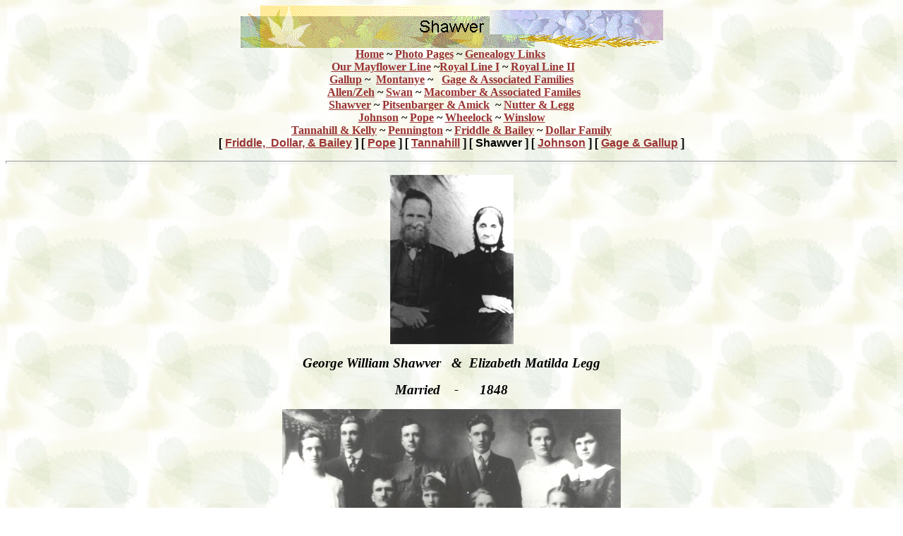

--- FILE ---
content_type: text/html
request_url: http://famgen.genheirlooms.com/shawverpho.htm
body_size: 1503
content:
<html>

<head>
<title>Shawver</title>
<meta name="GENERATOR" content="Microsoft FrontPage 6.0">


<!--mstheme--><link rel="stylesheet" type="text/css" href="_themes/nature/natu1011.css"><meta name="Microsoft Theme" content="nature 1011, default">
<meta name="Microsoft Border" content="t, default">
</head>

<body><!--msnavigation--><table border="0" cellpadding="0" cellspacing="0" width="100%"><tr><td>

<p align="center"><font size="6"><strong>
<img src="_derived/shawverpho.htm_cmp_nature010_bnr.gif" width="600" height="60" border="0" alt="Shawver"></strong></font><br>
<b><font size="3" face="Comic Sans MS"><a href="index.htm">Home</a> ~
<a href="photo1.htm">Photo Pages</a> ~ <a href="our.htm">Genealogy Links</a>&nbsp; <a href="gallup.htm"><br>
</a>&nbsp;<a href="ourmayflowerline.htm">Our Mayflower Line</a>  
~<a href="RoyalLineI.htm">Royal Line I</a> ~ <a href="RoyalLineII.htm">Royal
Line II</a><br>
<a href="gallup.htm">Gallup</a> ~&nbsp; <a href="Montanye.htm">
Montanye</a><span lang="en-us"> ~ </span>&nbsp; <a href="Gage.htm">Gag<span lang="en-us">e &amp; Associated Families</span></a><a href="ourmayflowerline.htm"><br>
</a> &nbsp; <a href="allenzeh.htm">Allen/Zeh</a>
~ <a href="swan.htm">Swan</a> ~ <a href="macomber.htm">Macomber &amp; 
Associated Familes</a><br>
<a href="Shawver.htm">Shawver</a> ~ <a href="Pitsenbarger-Amick.htm">Pitsenbarger
&amp; Amick</a>&nbsp;
~ <a href="nutter-legg.htm">Nutter &amp; Legg</a> <br>
<a href="johnson2.htm">Johnson</a> ~ <a href="pope.htm">Pope</a> ~ <a href="wheelock.htm">
Wheelock</a>
~ <a href="Winslow.htm">Winslow</a><br>
<a href="Tannahill-Kelly.htm">Tannahill &amp; Kelly</a> ~ <a href="penningt.htm">Pennington</a>
~ <a href="FriddleBailey.htm">Friddle &amp; Bailey</a> <span lang="en-us">~
<a href="dollar.htm">Dollar Family</a></span></font><font size="3" face="Bard"><br>
</font></b></p>

</td></tr><!--msnavigation--></table><!--msnavigation--><table dir="ltr" border="0" cellpadding="0" cellspacing="0" width="100%"><tr><!--msnavigation--><td valign="top">
<p align="center"><b>
<!--webbot bot="Navigation" S-Type="siblings"
S-Orientation="horizontal" S-Rendering="text" B-Include-Home="FALSE"
B-Include-Up="FALSE" U-Page S-Target startspan --><nobr>[&nbsp;<a href="friddlepho.htm" target="">Friddle,&nbsp;&nbsp;Dollar,&nbsp;&amp;&nbsp;Bailey</a>&nbsp;]</nobr> <nobr>[&nbsp;<a href="popepho.htm" target="">Pope</a>&nbsp;]</nobr> <nobr>[&nbsp;<a href="tannapho.htm" target="">Tannahill</a>&nbsp;]</nobr> <nobr>[&nbsp;Shawver&nbsp;]</nobr> <nobr>[&nbsp;<a href="Johnsonpho.htm" target="">Johnson</a>&nbsp;]</nobr> <nobr>[&nbsp;<a href="gageph.htm" target="">Gage&nbsp;&amp;&nbsp;Gallup</a>&nbsp;]</nobr><!--webbot bot="Navigation" i-checksum="23508" endspan -->
</b></p>
<hr>

<p align="center"><img border="0" src="Images/shawver.jpg" width="175" height="240"></p>

<p align="center"><big><font face="AmeriGarmnd BT"><em><strong>George William Shawver
&nbsp; &amp;&nbsp; Elizabeth Matilda Legg</strong></em></font></big></p>

<p align="center"><big><font face="AmeriGarmnd BT"><em><strong>Married&nbsp;&nbsp;&nbsp; -
&nbsp;&nbsp;&nbsp;&nbsp; 1848</strong></em></font></big></p>

<p align="center"><img border="0" src="Images/Shawfamily.jpg" width="480" height="312"></p>

<p align="center"><font face="AmeriGarmnd BT"><strong><big>George </big><big>Christian</big><big>
Shawver Family</big></strong></font></p>

<p align="center"><big><font face="AmeriGarmnd BT"><strong>about 1921</strong></font></big></p>

<p align="center"><img border="0" src="Images/franki.jpg" width="228" height="329"></p>

<p align="center"><big><font face="AmeriGarmnd BT"><strong>Rebecca (Frankie) Pitzenberger</strong></font></big></p>

<p align="center"><big><font face="AmeriGarmnd BT"><strong>1870 - 1904</strong></font></big></p>

<hr>

<p align="center"><a href="index.htm"><img border="0" src="Images/bl00358_.jpg" width="82" height="105"></a></p>

<!--msnavigation--></td></tr><!--msnavigation--></table></body>
</html>


--- FILE ---
content_type: text/css
request_url: http://famgen.genheirlooms.com/_themes/nature/natu1011.css
body_size: 31147
content:
.mstheme{
nav-banner-image:url(anabnr2.gif);
separator-image:url(anarule.gif);
list-image-1:url(anabull1.gif);
list-image-2:url(anabull2.gif);
list-image-3:url(anabull3.gif);
navbutton-horiz-normal:url(nahbs.gif);
navbutton-horiz-hovered:url(nahbh.gif);
navbutton-horiz-pushed:url(nahbp.gif);
navbutton-vert-normal:url(navbs.gif);
navbutton-vert-pushed:url(navbp.gif);
navbutton-vert-hovered:url(navbh.gif);
navbutton-home-normal:url(nahomes.gif);
navbutton-home-hovered:url(nahomeh.gif);
navbutton-next-normal:url(nanexts.gif);
navbutton-next-hovered:url(nanexth.gif);
navbutton-prev-normal:url(naprevs.gif);
navbutton-prev-hovered:url(naprevh.gif);
navbutton-up-normal:url(naups.gif);
navbutton-up-hovered:url(nauph.gif);
}
UL{
list-style-image:url(anabull1.gif);
}
UL UL{
list-style-image:url(anabull2.gif);
}
UL UL UL{
list-style-image:url(anabull3.gif);
}
.mstheme-bannertxt{
font-family:Arial,Helvetica;
font-size:5;
color:#000000;
}
.mstheme-horiz-navtxt{
font-family:"trebuchet ms",arial,helvetica;
font-size:2;
color:#000000;
}
.mstheme-vert-navtxt{
font-family:"trebuchet ms",arial,helvetica;
font-size:2;
color:#000000;
}
.mstheme-navtxthome{
font-family:"trebuchet ms",arial,helvetica;
font-size:1;
color:#000000;
}
.mstheme-navtxtup{
font-family:"trebuchet ms",arial,helvetica;
font-size:1;
color:#000000;
}
.mstheme-navtxtprev{
font-family:"trebuchet ms",arial,helvetica;
font-size:1;
color:#000000;
}
.mstheme-navtxtnext{
font-family:"trebuchet ms",arial,helvetica;
font-size:1;
color:#000000;
}
a:link{
color:#993333;
}
a:visited{
color:#333399;
}
a:active{
color:#006633;
}
body{
color:#000000;
background-color:#FFFFFF;
}
h1{
color:#000000;
}
h2,marquee{
color:#000000;
}
h3{
color:#000000;
}
h4{
color:#000000;
}
h5{
color:#000000;
}
h6{
color:#000000;
}
LABEL,.MSTHEME-LABEL{
color:#000000;
}
FIELDSET{
border-color:#BBBBBB;
color:#000000;
}
LEGEND{
color:#000000;
}
SELECT{
border-color:#BBBBBB;
color:#000000;
}
TABLE{
table-border-color-light:#CC9966;
table-border-color-dark:#996600;
border-color:#996600;
color:#000000;
}
CAPTION{
color:#000000;
}
TH{
color:#000000;
}
HR{
color:#336633;
}
TD{
border-color:#336633;
}
.mstheme{
navbutton-background-color:#FFFFFF;
top-bar-button:url(naglb.gif);
}
body{
font-family:"trebuchet ms",arial,helvetica;
background-image:url(nabkgnd.jpg);
}
IL{
list-style-image:url(nabull2.gif);
}
table.ms-toolbar{
background-image:url(toolgrad.gif);
border:1px solid #BBBBBB;
}
.UserDottedLine{
margin-bottom:2px;
height:1px;
overflow:hidden;
background-color:transparent;
background-image:url(dot.gif);
background-repeat:repeat-x;
}
.UserToolbar{
background-image:url(toolgrad.gif);
border:1px solid #BBBBBB;
background-repeat:repeat-x;
background-color:transparent;
}
.mstheme-topbar-font{
font-family:"trebuchet ms",arial,helvetica;
color:#000000;
}
h1{
font-family:Arial,Helvetica;
font-weight:bold;
font-style:normal;
}
h2{
font-family:Arial,Helvetica;
font-weight:normal;
font-style:normal;
}
h3{
font-family:"trebuchet ms",arial,helvetica;
font-weight:normal;
font-style:normal;
}
h4{
font-family:"trebuchet ms",arial,helvetica;
font-weight:normal;
font-style:normal;
}
h5{
font-family:"trebuchet ms",arial,helvetica;
font-weight:normal;
font-style:normal;
}
h6{
font-family:"trebuchet ms",arial,helvetica;
font-weight:normal;
font-style:normal;
}
BUTTON{
border-style:solid;
border-width:1pt;
font-family:Arial,Helvetica,sans-serif;
font-style:normal;
}
label, .MSTHEME-LABEL{
font-family:"trebuchet ms",arial,helvetica;
font-style:normal;
}
TEXTAREA{
font-family:"trebuchet ms",arial,helvetica;
font-style:normal
}
FIELDSET{
border-style:solid;
border-width:1pt;
font-family:"trebuchet ms",arial,helvetica;
font-style:normal;
}
LEGEND{
font-family:"trebuchet ms",arial,helvetica;
font-style:normal;
}
SELECT{
border-style:solid;
font-family:"trebuchet ms",arial,helvetica;
font-style:normal
}
TABLE{
font-family:"trebuchet ms",arial,helvetica;
font-style:normal;
}
CAPTION{
font-family:"trebuchet ms",arial,helvetica;
font-style:normal;
}
TH{
font-family:"trebuchet ms",arial,helvetica;
font-style:bold;
}
MARQUEE{
font-family:"trebuchet ms",arial,helvetica;
}
.ms-main{
border-color:#859933;
}
.ms-bannerframe, .ms-GRHeaderBackground, .ms-storMeFree{
background-image:url('');
background-color:#4D4D4D;
background-repeat:repeat-x;
}
.ms-banner{
color:#859933;
font-family:"trebuchet ms",arial,helvetica;
}
.ms-banner a:link{
font-family:"trebuchet ms",arial,helvetica;
color:#000000;
font-weight:normal;
text-decoration:none;
}
.ms-banner a:visited{
font-family:"trebuchet ms",arial,helvetica;
color:#000000;
font-weight:normal;
text-decoration:none;
}
.ms-nav td{
font-family:"trebuchet ms",arial,helvetica;
font-weight:normal;
color:#000000;
}
.ms-navframe{
border-color:#D4DBB8;
}
.ms-nav a{
text-decoration:none;
font-family:"trebuchet ms",arial,helvetica;
font-weight:normal;
color:#993333;
}
.ms-nav a:hover{
text-decoration:underline;
color:#FF6600;
}
.ms-nav a:visited{
color:#993333;
}
.ms-viewselect a:link{
font-family:"trebuchet ms",arial,helvetica;
color:#993333;
}
.ms-titlearea{
font-family:"trebuchet ms",arial,helvetica;
color:#000000;
}
.ms-pagetitle{
color:#000000;
font-family:"trebuchet ms",arial,helvetica;
font-weight:bold;
}
.ms-pagetitle a{
text-decoration:underline;
color:#993333;
}
.ms-pagetitle a:hover{
text-decoration:underline;
color:#FF6600;
}
.ms-announcementtitle{
font-weight:bold;
}
.ms-formlabel{
font-family:verdana;
font-size:.7em;
font-weight:normal;
color:#808080;
}
.ms-formbody{
font-family:"trebuchet ms",arial,helvetica;
color:#000000;
}
.ms-formdescription{
font-family:"trebuchet ms",arial,helvetica;
color:#808080;
}
.ms-selected{
background-color:#333399;
color:#000000;
}
.ms-selected SPAN{
color:#333399;
}
.ms-filedialog TD{
height:16px;
}
.ms-descriptiontext{
color:#000000;
font-family:"trebuchet ms",arial,helvetica;
}
.ms-descriptiontext a{
color:#993333;
font-family:"trebuchet ms",arial,helvetica;
}
.ms-separator{
color:#000000;
}
.ms-authoringcontrols{
background-color:#D4DBB8;
font-family:"trebuchet ms",arial,helvetica;
color:#000000;
}
.ms-alternating{
background-color:#D4DBB8;
}
.ms-back{
vertical-align:top;
padding-left:4;
padding-right:4;
padding-top:2;
padding-bottom:4;
background-color:#D4DBB8;
}
.ms-sectionheader{
color:#000000;
font-family:"trebuchet ms",arial,helvetica;
font-weight:bold;
}
.ms-sectionline{
background-color:#669966;
}
.ms-partline{
background-color:#669966;
}
.ms-propertysheet{
font-family:"trebuchet ms",arial,helvetica;
}
.ms-propertysheet th{
font-family:"trebuchet ms",arial,helvetica;
color:#000000;
font-weight:bold;
}
.ms-propertysheet a{
text-decoration:none;
color:#993333;
}
.ms-propertysheet a:hover{
text-decoration:underline;
color:#FF6600;
}
.ms-propertysheet a:visited{
text-decoration:none;
color:#333399;
}
.ms-propertysheet a:visited:hover{
text-decoration:underline;
}
.ms-itemheader a{
font-family:"trebuchet ms",arial,helvetica;
font-weight:bold;
color:#000000;
text-decoration:none;
}
.ms-itemheader a:hover{
text-decoration:underline;
color:#000000;
}
.ms-itemheader a:visited{
text-decoration:none;
color:#000000;
}
.ms-itemheader a:visited:hover{
text-decoration:underline;
}
.ms-vh{
font-family:"trebuchet ms",arial,helvetica;
color:#993333;
text-decoration:none;
font-weight:normal;
}
.ms-vb{
font-family:"trebuchet ms",arial,helvetica;
color:#000000;
height:18px;
vertical-align:top;
}
.ms-homepagetitle{
font-family:"trebuchet ms",arial,helvetica;
color:#000000;
font-weight:bold;
text-decoration:none;
}
:hover.ms-homepagetitle{
text-decoration:underline;
color:#993333;
}
.ms-addnew{
font-weight:normal;
font-family:"trebuchet ms",arial,helvetica;
color:#000000;
text-decoration:none;
}
.ms-cal{
border-collapse:collapse;
table-layout:fixed;
font-family:"trebuchet ms",arial,helvetica;
cursor:default;
}
.ms-caltop{
border-top:1px solid #669966;
border-left:1px solid #669966;
border-right:1px solid #669966;
vertical-align:top;
width:14%;
height:30px;
}
.ms-calhead{
border:none;
text-align:center;
background-color:#000000;
color:#FFFFFF;
font-family:"trebuchet ms",arial,helvetica;
padding:2px;
}
.ms-caldow{
border-top:1px solid #669966;
border-left:1px solid #669966;
border-right:1px solid #669966;
vertical-align:top;
text-align:center;
font-weight:bold;
color:#000000;
height:20px;
}
.ms-calmid{
border-left:1px solid #669966;
border-right:1px solid #669966;
height:20px;
}
.ms-calspacer{
border-left:1px solid #669966;
border-right:1px solid #669966;
height:4px;
}
.ms-calbot{
border-top:none;
border-left:1px solid #669966;
border-right:1px solid #669966;
border-bottom:1px solid #669966;
height:2px;
}
.ms-appt a{
color:#993333;
}
.ms-appt a:hover{
color:#FF6600;
}
.ms-appt{
border:2px solid #669966;
text-align:center;
vertical-align:middle;
height:18px;
overflow:hidden;
text-overflow:ellipsis;
background-color:#333399;
color:#000000;
}
.ms-caldowdown{
font-family:"trebuchet ms",arial,helvetica;
font-weight:bold;
color:#000000;
text-align:center;
vertical-align:middle;
}
.ms-caldown{
color:#000000;
vertical-align:top;
}
.ms-datepickeriframe{
position:absolute;
display:none;
background:#FFFFFF;
}
.ms-datepicker{
font-family:Arial,Helvetica,sans-serif;
background-color:#FFFFFF;
color:#000000;
border:2 outset activeborder;
cursor:default;
}
.ms-dpdow{
border:none;
vertical-align:top;
text-align:center;
font-weight:bold;
color:#000000;
border-bottom:1px solid #669966;
}
.ms-dpday{
border:none;
text-align:center;
cursor:hand;
}
.ms-dpselectedday{
border:none;
background-color:#D4DBB8;
text-align:center;
cursor:hand;
}
.ms-dpnonmonth{
color:#BBBBBB;
border:none;
text-align:center;
cursor:hand;
}
.ms-dphead{
border:none;
text-align:center;
font-weight:bold;
background-color:#AEBA80;
color:#000000;
}
.ms-dpfoot{
text-align:center;
font-style:italic;
border-top:1px solid;
border-left:none;
border-bottom:none;
border-right:none;
height:24px;
}
IMG.ms-button{
cursor:hand;
}
.ms-toolbar, .ms-toolbar a:visited{
font-family:"trebuchet ms",arial,helvetica;
text-decoration:none;
color:#993333;
}
.ms-stylebody{
font-family:verdana;
font-size:8pt;
}
.ms-styleheader a:link, .ms-stylebody a:link{
color:#993333;
text-decoration:none;
}
.ms-styleheader a:visited, .ms-stylebody a:visited{
text-decoration:none
}
.ms-styleheader a:hover, .ms-stylebody a:hover{
color:#ff3300;
text-decoration:underline;
}
.ms-gridT1{
font-family:"trebuchet ms",arial,helvetica;
text-align:center;
color:#BBBBBB;
}
select{
font-family:"trebuchet ms",arial,helvetica;
}
hr{
color:#336633;
height:2px;
}
.ms-formdescription A{
color:#993333;
text-decoration:none;
}
.ms-formtable .ms-formbody{
line-height:1.3em;
}
.ms-radiotext{
cursor:default;
text-align:left;
font-family:verdana;
font-size:10pt;
height:19px;
}
.ms-gridtext{
cursor:default;
font-family:"trebuchet ms",arial,helvetica;
height:19px;
}
.ms-formbody{
font-family:"trebuchet ms",arial,helvetica;
vertical-align:top;
}
table.ms-form th{
color:#000000;
font-family:"trebuchet ms",arial,helvetica;
font-weight:normal;
vertical-align:top;
}
table.ms-form td{
width:100%;
vertical-align:top;
}
.ms-formrecurrence{
font-family:"trebuchet ms",arial,helvetica;
font-weight:normal;
vertical-align:top;
}
.ms-long{
font-family:Arial,Helvetica,sans-serif;
width:386px;
}
.ms-banner a:link{
font-family:"trebuchet ms",arial,helvetica;
color:#FFFFFF;
font-weight:bold;
text-decoration:none;
}
.ms-banner a:visited{
font-family:"trebuchet ms",arial,helvetica;
color:#FFFFFF;
font-weight:bold;
text-decoration:none;
}
.ms-nav td, .ms-nav .ms-SPZoneLabel, .ms-input{
font-family:"trebuchet ms",arial,helvetica;
}
.ms-nav th{
font-family:"trebuchet ms",arial,helvetica;
font-weight:normal;
color:#000000;
}
.ms-navheader a, .ms-navheader a:link, .ms-navheader a:visited{
font-weight:bold;
}
.ms-navframe{
background:#D4DBB8;
}
.ms-navline{
border-bottom:1px solid #859933;
}
.ms-nav .ms-navwatermark{
color:#C2CBA0;
}
.ms-selectednav{
border:1px solid #000000;
background:#FFFFFF;
padding-top:1px;
padding-bottom:2px;
}
.ms-unselectednav{
border:1px solid #D4DBB8;
padding-top:1px;
padding-bottom:2px;
}
.ms-verticaldots{
border-right:1px solid #669966;
border-left:none;
}
.ms-nav a:link{
}
TD.ms-titleareaframe{
color:#000000;
border-color:#859933;
}
TABLE.ms-titleareaframe{
border-left:0px;
}
Div.ms-titleareaframe{
border-top:4px solid #859933;
}
.ms-searchform{
background-color: #859933;
}
.ms-searchcorner{
background-color:#859933;
background-image:none;
}
.ms-titlearealine{
background-color:#669966;
}
.ms-bodyareaframe{
border-color:#859933;
}
.ms-pagetitle{
font-family:"trebuchet ms",arial,helvetica;
}
.ms-pagetitle a{
text-decoration:none;
}
.ms-pagetitle a:hover{
text-decoration:underline;
}
.ms-pagecaption{
color:#000000;
font-family:"trebuchet ms",arial,helvetica;
}
.ms-selectedtitle{
background-color:#D4DBB8;
border:1px solid #CC9966;
padding-top:1px;
padding-bottom:2px;
}
.ms-unselectedtitle{
margin:1px;
padding-top:1px;
padding-bottom:2px;
}
.ms-menuimagecell{
background-color:#D4DBB8;
cursor:hand;
}
.ms-filedialog td{
height:16px;
}
.ms-alerttext{
color:#DB6751;
font-family:"trebuchet ms",arial,helvetica;
}
.ms-sectionheader a{
color:#000000;
text-decoration:none;
}
.ms-sectionheader a:hover{
color:#000000;
text-decoration:none;
}
.ms-sectionheader a:visited{
color:#000000;
text-decoration:none;
}
.ms-discussiontitle{
font-family:"trebuchet ms",arial,helvetica;
color:#000000;
font-weight:bold;
}
.ms-vh2{
font-family:"trebuchet ms",arial,helvetica;
color:#993333;
text-decoration:none;
font-weight:normal;
vertical-align:top;
}
.ms-vh-icon{
font-family:"trebuchet ms",arial,helvetica;
color:#993333;
text-decoration:none;
font-weight:normal;
vertical-align:top;
width:22px;
}
.ms-vh-icon-empty{
font-family:"trebuchet ms",arial,helvetica;
color:#993333;
text-decoration:none;
font-weight:normal;
vertical-align:top;
width:0px;
}
.ms-vh-left{
font-family:"trebuchet ms",arial,helvetica;
color:#993333;
text-decoration:none;
font-weight:normal;
}
.ms-vh-left-icon{
font-family:"trebuchet ms",arial,helvetica;
color:#993333;
text-decoration:none;
font-weight:normal;
width:22px;
}
.ms-vh-left-icon-empty{
font-family:"trebuchet ms",arial,helvetica;
color:#993333;
text-decoration:none;
font-weight:normal;
width:0px;
}
.ms-vh-right{
font-family:"trebuchet ms",arial,helvetica;
color:#993333;
text-decoration:none;
font-weight:normal;
}
.ms-vh-right-icon{
font-family:"trebuchet ms",arial,helvetica;
color:#993333;
text-decoration:none;
font-weight:normal;
width:22px;
}
.ms-vh-right-icon-empty{
font-family:"trebuchet ms",arial,helvetica;
color:#993333;
text-decoration:none;
font-weight:normal;
width:0px;
}
.ms-vh a, .ms-vh a:visited, .ms-vh2 a, .ms-vh2 a:visited, .ms-vh-left a, .ms-vh-right a{
color:#993333;
text-decoration:none;
}
.ms-vh a:hover, .ms-vh2 a:hover{
text-decoration:underline;
}
.ms-vhImage{
font-family:"trebuchet ms",arial,helvetica;
color:#5D5D5D;
text-decoration:none;
font-weight:normal;
vertical-align:top;
width:18pt;
}
.ms-gb{
font-family:"trebuchet ms",arial,helvetica;
height:18px;
color:#000000;
background-color:#D4DBB8;
font-weight:bold;
}
.ms-styleheader{
font-family:verdana;
font-size:0.68em;
background-color:#D4DBB8;
}
.ms-vb, .ms-vb2, .ms-GRFont, .ms-vb-user{
font-family:"trebuchet ms",arial,helvetica;
vertical-align:top;
}
.ms-vb a, .ms-vb2 a, .ms-GRStatusText a, .ms-vb-user a{
color:#993333;
text-decoration:none;
}
.ms-vb a:hover, .ms-vb2 a:hover, .ms-vb-user a:hover{
color:#FF6600;
text-decoration:underline;
}
.ms-vb a:visited, .ms-vb2 a:visited, .ms-GRStatusText a:visited, .ms-vb-user a:visited{
color:#993333;
text-decoration:none;
}
.ms-vb a:visited:hover, .ms-vb2 a:visited:hover, .ms-vb-user a:visited:hover{
color:#FF6600;
text-decoration:underline;
}
.ms-vb2, .ms-vb-title, .ms-vb-icon, .ms-vb-user{
border-top:1px solid #859933;
}
.ms-vb-icon{
vertical-align:top;
width:16px;
padding-top:2px;
padding-bottom:0px;
}
.ms-vb2{
padding-top:3px;
padding-bottom:0px;
}
.ms-addnew{
font-weight:normal;
font-family:"trebuchet ms",arial,helvetica;
color:#993333;
text-decoration:none;
}
.ms-error{
font-family:"trebuchet ms",arial,helvetica;
font-weight:normal;
color:#db6751;
}
.ms-vcal{
border-collapse:separate;
table-layout:fixed;
font-family:"trebuchet ms",arial,helvetica;
cursor:default;
}
.ms-Dcal{
border-collapse:collapse;
border-left:1px solid #669966;
border-right:1px solid #669966;
table-layout:fixed;
font-family:"trebuchet ms",arial,helvetica;
cursor:default;
}
.ms-calDmidHour{
border-color:#669966;
height:20px;
}
.ms-calDmidHalfHour{
border-color:#669966;
height:20px;
}
.ms-calDmidQuarterHour{
border:0px none;
height:20px;
}
.ms-CalSpacer{
border-left:1px solid #669966;
border-right:1px solid #669966;
height:4px;
}
.ms-CalDSpacer{
border-left:1px solid #669966;
border-right:1px solid #669966;
height:4px;
}
.ms-CalVSpacer{
background-color:#669966;
width:0px;
}
.ms-CalAllDay{
text-align:center;
vertical-align:top;
width:10%;
height:12px;
}
.ms-firstCalHour{
vertical-align:top;
width:10%;
height:12px;
}
.ms-calHour{
border-top:1px solid #669966;
vertical-align:top;
width:10%;
height:12px;
}
.ms-calHalfHour{
border-top:1px solid #859933;
vertical-align:top;
height:12px;
}
.ms-calQuarterHour{
border-top:0px none;
vertical-align:top;
height:12px;
}
.ms-Dappt{
border:2px solid #669966;
text-align:center;
vertical-align:middle;
height:18px;
overflow:hidden;
background-color:#333399;
color:#000000;
}
.ms-Vappt{
border-top:1px solid #996600;
border-left:2px solid #996600;
border-bottom:3px solid #996600;
border-right:2px solid #996600;
text-align:center;
padding-left:3px;
padding-right:3px;
vertical-align:middle;
height:12px;
overflow:hidden;
text-overflow:ellipsis;
background-color:#C2CBA0;
color:#000000;
}
.ms-Vapptsingle a, .ms-Vappt a{
text-decoration:none;
font-family:"trebuchet ms",arial,helvetica;
font-weight:normal;
color:#993333;
overflow:hidden;
text-overflow:ellipsis;
}
.ms-Vappt a:link{
}
.ms-Vappt a:hover{
text-decoration:underline;
color:#000000;
}
.ms-Vevt{
padding:0px;
text-align:center;
vertical-align:top;
font-family:"trebuchet ms",arial,helvetica;
font-weight:normal;
height:12px;
overflow:hidden;
text-overflow:ellipsis;
color:#000000;
}
.ms-Vevt a{
text-decoration:none;
font-family:"trebuchet ms",arial,helvetica;
font-weight:normal;
color:#000000;
}
.ms-Vevt a:link{
}
.ms-Vevt a:hover{
text-decoration:underline;
color:#000000;
}
.ms-Vevt a:visited{
color:#DFD664;
}
.ms-apptsingle{
border-left:1px solid #336633;
border-right:1px solid #336633;
height:18px;
vertical-align:middle;
overflow:hidden;
text-overflow:ellipsis;
color:#000000;
}
.ms-Dapptsingle{
border-left:1px solid #336633;
border-right:1px solid #336633;
height:18px;
vertical-align:middle;
overflow:hidden;
color:#000000;
}
.ms-Vapptsingle{
border:1px solid #336633;
text-align:center;
vertical-align:middle;
overflow:hidden;
text-overflow:ellipsis;
color:#000000;
background-color:#C2CBA0;
}
.ms-Vapptsingle a:link{
}
.ms-Vapptsingle a:hover{
text-decoration:underline;
}
.ms-Vapptsingle a:visited{
}
.ms-dpnextprev{
border:none;
text-align:center;
font-weight:bold;
background-color:#AEBA80;
color:#000000;
cursor:hand;
}
.ms-discussionseparator{
color:#859933;
height:1px;
}
.ms-stylelabel{
font-family:verdana;
font-size:8pt;
color:#859933;
}
.ms-stylebox{
font-family:verdana;
border:1px solid #859933;
text-align:left
}
img.thumbnail{
border:3px solid #AEBA80;
}
tr.ms-imglibselectedrow{
background-color:#D4DBB8;
}
table.ms-imglibtitletable{
border:0px solid #859933;
}
.ms-imglibthumbnail{
background-color:#D4DBB8;
border:solid #AEBA80 0px;
}
span.thumbnail{
padding:16 10;
position:relative;
width:5px;
}
span.userdata{
behavior:url(#default#userData);
display:none;
}
.ms-imglibmenuhead{
cursor:move;
}
.ms-imglibmenu{
background-color:#D4DBB8;
cursor:hand;
font-family:"trebuchet ms",arial,helvetica;
color:#993333;
}
.ms-imglibmenutext{
cursor:move;
font-weight:bold;
color:#993333;
}
.ms-imglibmenuarea{
background-color:#D4DBB8;
}
img.ms-imglibpreviewarea{
border:solid #D4DBB8 3px;
margin-top:3px;
}
a.ms-imglibPreviewTitle{
overflow:hidden;
text-overflow:ellipsis;
width:130;
}
table.ms-imglibPreviewTable{
display:none;
}
.UserShadedRegion{
font-family:"trebuchet ms",arial,helvetica;
background-color:#D4DBB8;
}
.UserCaption{
font-family:"trebuchet ms",arial,helvetica;
background-color:#D4DBB8;
}
.UserConfiguration{
font-family:"trebuchet ms",arial,helvetica;
background-color:#D4DBB8;
}
.UserButton, .UserInput, .UserSelect{
font-family:"trebuchet ms",arial,helvetica;
color:#000000;
}
.UserNotification{
font-family:"trebuchet ms",arial,helvetica;
padding:4px;
COLOR:#BBBBBB;
}
.UserToolBarTextArea{
padding-bottom:5px;
font-weight:normal;
font-family:"trebuchet ms",arial,helvetica;
}
.UserToolbarTextArea A:link{
COLOR:#993333;
TEXT-DECORATION:none;
}
.UserToolbarTextArea A:visited{
COLOR:#993333;
TEXT-DECORATION:none;
}
.UserToolbarTextArea A:hover{
COLOR:#FF6600;
TEXT-DECORATION:underline;
}
.UserToolbarDisabledLink{
COLOR:#4D4D4D;
font-family:"trebuchet ms",arial,helvetica;
padding:4px;
}
.UserToolbarImage{
border:medium none;
cursor:hand;
background-color:#BBBBBB;
text-align:center;
}
.UserToolBarImageArea{
padding-bottom:5px;
font-weight:normal;
font-family:"trebuchet ms",arial,helvetica;
}
.UserToolbarSelectedImage{
border-right:medium none;
border-top:medium none;
border-left:medium none;
border-bottom:#000000 1px solid;
font-weight:bold;
vertical-align:top;
text-align:center;
}
.UserGenericHeader{
font-weight:bold;
color:#000000;
font-family:"trebuchet ms",arial,helvetica;
}
.UserGeneric{
padding:8px 5px 7px 5px;
}
.UserGenericText{
color:#000000;
}
.UserGenericBody{
padding:5px 0px 0px 17px;
}
.UserSectionTitle{
font-weight:bold;
width:100%;
margin-bottom:5px;
padding-bottom:2px;
border-bottom:solid 1px #AEBA80;
color:#000000;
}
.UserSectionHead{
width:100%;
padding:0px 0px 3px 0px;
color:#000000;
}
.UserSectionFooter{
color:#000000;
border-top:solid 1px #AEBA80;
}
.UserSectionBody{
width:100%;
padding:0px 0px 0px 7px;
}
.UserControlGroup{
padding-bottom:10px;
padding-top:2px;
}
.UserFooter{
width:100%;
padding:10px 7px 7px 7px;
}
.UserCommandArea{
padding-top:7px;
}
.UserCellSelected{
font-family:"trebuchet ms",arial,helvetica;
padding:1px 4px 2px 4px;
background-color:#FFFFFF;
border:solid 1px #000000;
color:#000000;
}
.UserCell{
font-family:"trebuchet ms",arial,helvetica;
padding:2px 5px 3px 5px;
color:#000000;
}
.UserGenericBulletItem{
padding-bottom:2px;
}
.ms-ToolPaneFrame{
padding:0px;
background-color:#D4DBB8;
}
.ms-ToolPaneBody{
padding-bottom:2px;
padding-top:2px;
}
.ms-ToolPaneHeader{
background-color:#AEBA80;
border-style:none;
}
.ms-ToolPaneBorder{
border-right:#D4DBB8 1px solid;
border-top:solid none;
border-bottom:solid none;
border-left:#D4DBB8 1px solid;
}
.ms-ToolPaneClose{
background-color:#AEBA80;
}
.ms-ToolPaneTitle{
color:#000000;
font-weight:bold;
font-family:"trebuchet ms",arial,helvetica;
padding-top:3px;
padding-bottom:3px;
background-color:#AEBA80;
}
.ms-ToolPaneFooter{
background-color:#AEBA80;
padding:5px;
font-family:"trebuchet ms",arial,helvetica;
color:#000000;
}
.ms-ToolPaneError{
color:#db6751;
font-family:"trebuchet ms",arial,helvetica;
padding:2px;
}
.ms-ToolPaneInfo{
padding-right:5px;
padding-top:5px;
padding-bottom:0px;
padding-left:5px;
color:#000000;
font-family:"trebuchet ms",arial,helvetica;
background-color:#D4DBB8;
}
.ms-ToolPartSpacing{
padding-top:8px;
}
.ms-TPBorder{
border:none;
}
.ms-TPHeader{
background-color:#859933;
}
.ms-TPTitle{
color:#000000;
font-weight:bold;
font-family:"trebuchet ms",arial,helvetica;
padding-top:2px;
padding-bottom:2px;
}
.ms-TPBody{
color:#000000;
font-family:"trebuchet ms",arial,helvetica;
}
.ms-TPBody a:link, .ms-TPBody a:visited, .ms-TPBody a:hover{
color:#993333;
text-decoration:none;
cursor:hand;
}
.ms-TPCommands{
}
.ms-TPInput{
color:#FFFFFF;
font-family:"trebuchet ms",arial,helvetica;
}
.ms-CategoryTitle{
font-family:"trebuchet ms",arial,helvetica;
font-weight:bold;
text-decoration:none;
}
.ms-PropGridBuilderButton{
border:solid 1px #CC9966;
width:16px;
display:none;
background-color:#AEBA80;
}
.ms-SPZone{
border:#336633 1px solid;
padding:5px;
}
.ms-SPZoneSelected{
border:#FF6600 1px solid;
padding:5px;
}
.ms-SPZoneIBar{
border:#FF6600 3px solid;
}
.ms-SPZoneLabel{
color:#336633;
font-family:"trebuchet ms",arial,helvetica;
padding:0;
}
.ms-SPError{
color:#DB6751;
font-family:"trebuchet ms",arial,helvetica;
padding-right:2px;
padding-top:2px;
padding-bottom:2px;
padding-left:2px;
border-bottom:#D4DBB8 2px solid;
}
.ms-SPZoneCaption{
color:#336633;
font-family:"trebuchet ms",arial,helvetica;
}
.ms-WPDesign{
background-color:#D4DBB8;
}
.ms-WPMenu{
background-color:#D4DBB8;
}
.ms-WPTitle{
font-weight:bold;
font-family:"trebuchet ms",arial,helvetica;
color:#FFFFFF;
padding-top:2px;
padding-bottom:2px;
}
.ms-WPTitle A:link, .ms-WPTitle A:visited{
color:#FFFFFF;
text-decoration:none;
cursor:hand;
}
.ms-WPTitle A:hover{
color:#FFFFFF;
text-decoration:underline;
cursor:hand;
}
.ms-WPSelected{
border:#97BC00 3px dashed;
}
.ms-WPBody{
font-family:"trebuchet ms",arial,helvetica;
}
.ms-WPBody table, .ms-TPBody table{
}
.ms-WPBody a:link, .ms-WPBody a:visited{
color:#993333;
text-decoration:none;
}
.ms-WPBody A:hover{
color:#FF6600;
text-decoration:underline;
}
.ms-WPBody th, .ms-TPBody th{
font-weight:bold;
}
.ms-WPBody td{
font-family:"trebuchet ms",arial,helvetica;
}
.ms-WPBody h1, .ms-TPBody h1{
font-weight:bold;
}
.ms-WPBody h2, .ms-TPBody h2{
font-weight:bold;
}
.ms-WPBody h3, .ms-TPBody h3{
font-weight:bold;
}
.ms-WPBody h4, .ms-TPBody h4{
font-weight:bold;
}
.ms-WPBody h5, .ms-TPBody h5{
font-weight:bold;
}
.ms-WPBody h6, .ms-TPBody h6{
font-weight:bold;
}
.ms-WPBorder{
border-right:#859933 1px solid;
border-left:#859933 1px solid;
border-top-style:none;
border-bottom:#859933 1px solid;
}
.ms-HoverCellActive{
border:#993333 1px solid;
background-color:#AEBA80;
}
.ms-HoverCellActiveDark{
border:solid 1px #859933;
background-color:#D4DBB8;
}
.ms-SPLink{
font-family:"trebuchet ms",arial,helvetica;
color:#993333;
}
.ms-SPLink a:link, .ms-SPLink A:visited{
color:#993333;
text-decoration:none;
}
.ms-SPButton{
font-family:"trebuchet ms",arial,helvetica;
}
.ms-PartSpacingVertical, .ms-PartSpacingHorizontal{
padding-top:10px;
}
.ms-WPHeader{
background-color:#D4DBB8;
background-image:url('blank.gif');
background-repeat:repeat-x;
}
.ms-PageHeaderDate{
color:#000000;
font-family:"trebuchet ms",arial,helvetica;
}
.ms-PageHeaderGreeting{
color:#000000;
font-family:"trebuchet ms",arial,helvetica;
}
.ms-rtApplyBackground{
background-color:#336633;
border:0.02cm solid #CC9966;
}
.ms-rtRemoveBackground{
background-color:transparent;
border:0.02cm solid #FFFFFF;
}
.ms-rtToolbarDefaultStyle{
font:normal 8pt "trebuchet ms",arial,helvetica;
}
.ms-subsmanageheader{
background-color:#D4DBB8;
font-family:"trebuchet ms",arial,helvetica;
text-decoration:none;
font-weight:bold;
vertical-align:top;
}
.ms-subsmanagecell{
color:#000000;
font-family:"trebuchet ms",arial,helvetica;
height:18px;
vertical-align:top;
}
.ms-ConnError{
color:#db6751;
}
.ms-storMeUsed{
background-color:#990033;
}
.ms-storMeFree{
background-color:#006633;
}
.ms-storMeEstimated{
background-color:#FF6600;
}
.ms-underline{
vertical-align:top;
border-bottom:1px solid #859933;
padding-left:4;
padding-right:4;
padding-top:2;
padding-bottom:4;
}
.ms-underlineback{
vertical-align:top;
border-bottom:1px solid #859933;
padding-left:4;
padding-right:4;
padding-top:2;
padding-bottom:4;
background-color:#D4DBB8;
}
.ms-smallheader{
font-weight:bold;
color:#000000;
font-family:"trebuchet ms",arial,helvetica;
}
.ms-smallsectionline{
padding-left:0;
padding-right:0;
padding-top:2;
padding-bottom:0;
border-bottom:1px solid #859933;
}
.ms-tabselected{
font-family:"trebuchet ms",arial,helvetica;
background-color:#669966;
border-right:#669966 2px solid;
border-left:#669966 2px solid;
border-top:#669966 2px solid;
border-bottom:#669966 2px solid;
font-weight:bold;
padding-top:3px;
padding-bottom:3px;
padding-left:10px;
padding-right:10px;
color:#859933;
}
.ms-tabinactive{
font-family:"trebuchet ms",arial,helvetica;
background-color:#D4DBB8;
border-right:#D4DBB8 2px solid;
border-left:#D4DBB8 2px solid;
border-top:#D4DBB8 2px solid;
border-bottom:#D4DBB8 2px solid;
padding-top:3px;
padding-bottom:3px;
padding-right:10px;
padding-left:10px;
color:#993333;
}
.ms-tabinactive a:link, .ms-tabinactive a:hover, .ms-tabinactive a:visited{
color:#993333;
text-decoration:none;
}
.ms-surveyVBarT{
font-size:7pt;
font-family:verdana;
text-align:center;
color:#BBBBBB;
}
.ms-surveyGVVBar{
width:9px;
background-color:#996600;
border-top-color:#996600;
border-top-style:solid;
border-top-width:0px;
border-bottom-color:#CC9966;
border-bottom-style:solid;
border-bottom-width:0px;
}
.ms-surveyGVVBarS{
width:20px;
}
.ms-uploadborder{
border:1px solid #4D4D4D;
}
.ms-uploadcontrol{
background-color:#333399;
}
.ms-highlight{
background-color:#4D4D4D;
}
.UserBackground{
background-color:#FFFFFF;
}
.ms-MWSSelectedInstance{
color:#000000;
text-decoration:none;
}
.ms-MWSInstantiated a:link, .ms-MWSInstantiated a:visited{
color:#993333;
text-decoration:none;
}
.ms-MWSInstantiated a:hover{
color:#FF6600;
text-decoration:underline;
}
.ms-MWSUninstantiated a:link, .ms-MWSUninstantiated a:visited{
color:#993333;
text-decoration:none;
}
.ms-MWSUninstantiated a:hover{
color:#993333;
text-decoration:underline;
}
.ms-ToolStrip{
color:#FFFFFF;
background-color:#D4DBB8;
border-left:#336633 1px solid;
border-right:#336633 1px solid;
border-top:#336633 1px solid;
border-bottom:#336633 1px solid;
}